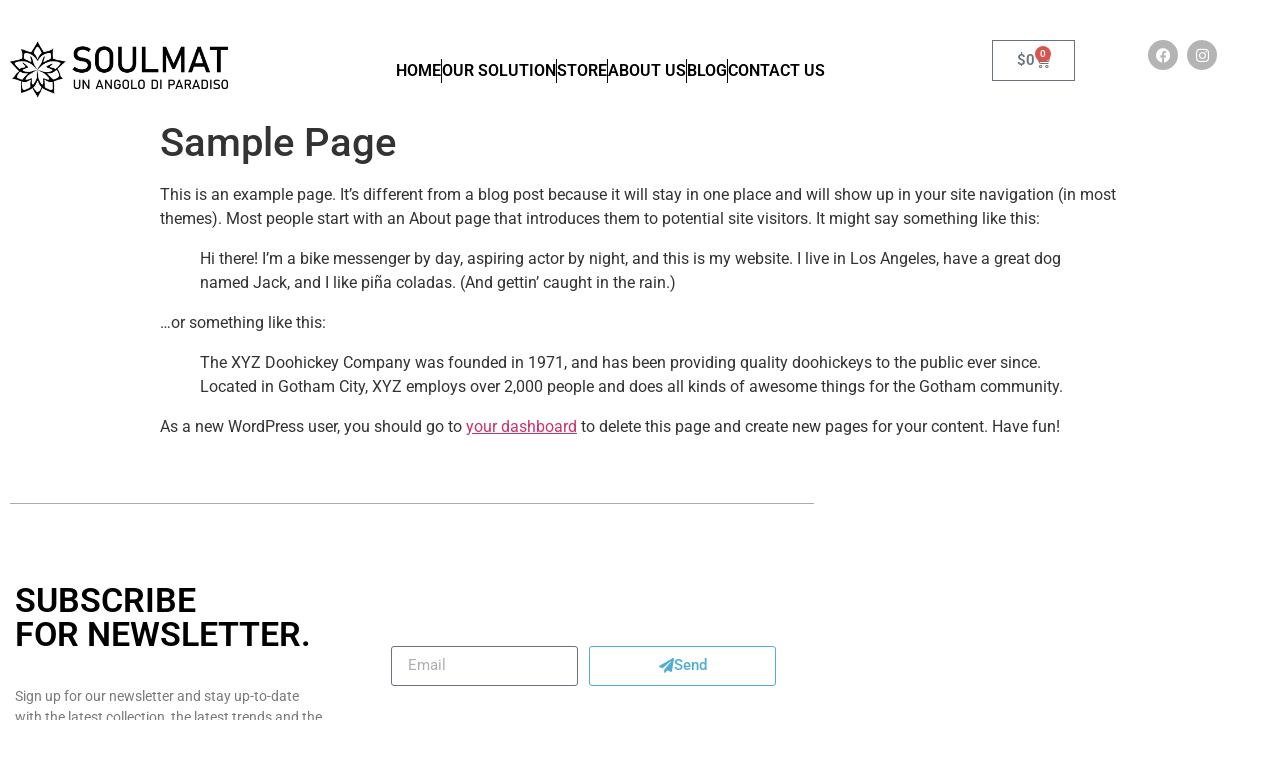

--- FILE ---
content_type: text/html; charset=utf-8
request_url: https://www.google.com/recaptcha/api2/aframe
body_size: 268
content:
<!DOCTYPE HTML><html><head><meta http-equiv="content-type" content="text/html; charset=UTF-8"></head><body><script nonce="xQQ7-kMWlXcm0bo-24R8DA">/** Anti-fraud and anti-abuse applications only. See google.com/recaptcha */ try{var clients={'sodar':'https://pagead2.googlesyndication.com/pagead/sodar?'};window.addEventListener("message",function(a){try{if(a.source===window.parent){var b=JSON.parse(a.data);var c=clients[b['id']];if(c){var d=document.createElement('img');d.src=c+b['params']+'&rc='+(localStorage.getItem("rc::a")?sessionStorage.getItem("rc::b"):"");window.document.body.appendChild(d);sessionStorage.setItem("rc::e",parseInt(sessionStorage.getItem("rc::e")||0)+1);localStorage.setItem("rc::h",'1769056020804');}}}catch(b){}});window.parent.postMessage("_grecaptcha_ready", "*");}catch(b){}</script></body></html>

--- FILE ---
content_type: text/css
request_url: https://storesoulmat.yoga/wp-content/uploads/elementor/css/post-5.css?ver=1769053141
body_size: 735
content:
.elementor-kit-5{--e-global-color-primary:#6EC1E4;--e-global-color-secondary:#54595F;--e-global-color-text:#7A7A7A;--e-global-color-accent:#61CE70;--e-global-typography-primary-font-family:"Roboto";--e-global-typography-primary-font-weight:600;--e-global-typography-secondary-font-family:"Roboto Slab";--e-global-typography-secondary-font-weight:400;--e-global-typography-text-font-family:"Roboto";--e-global-typography-text-font-weight:400;--e-global-typography-accent-font-family:"Roboto";--e-global-typography-accent-font-weight:500;}.elementor-kit-5 e-page-transition{background-color:#FFBC7D;}.elementor-section.elementor-section-boxed > .elementor-container{max-width:1140px;}.e-con{--container-max-width:1140px;}.elementor-widget:not(:last-child){margin-block-end:20px;}.elementor-element{--widgets-spacing:20px 20px;--widgets-spacing-row:20px;--widgets-spacing-column:20px;}{}h1.entry-title{display:var(--page-title-display);}.site-header{padding-right:0px;padding-left:0px;}@media(max-width:1024px){.elementor-section.elementor-section-boxed > .elementor-container{max-width:1024px;}.e-con{--container-max-width:1024px;}}@media(max-width:767px){.elementor-section.elementor-section-boxed > .elementor-container{max-width:767px;}.e-con{--container-max-width:767px;}}/* Start custom CSS */.woocommerce-product-attributes-item__label, .woocommerce-product-attributes-item__value, .woocommerce-noreviews, .woocommerce-reviews, #comment {
    font-size: 16px;
    font-family: Roboto Condensed
} 

.cart-discount {
    margin-left: 30px !important;
}

.wpbingoLogo img {
		max-height : 40px !important;
}

#main-navigation {
    width: 120% !important;
}

.header-page-link {
    margin-right: 30px !important;
}

.col-sm-4 {
    max-width: 100%;
    flex: 0 0 65.33333%;
    padding-bottom: 20px
}


.products-content {
    text-align: center;
}

.add_to_cart_button {
    margin-right: 0 !important;
}


.yith-wcwl-add-to-wishlist,  {
display: none  !important;
}


li {
    list-style: none !important
}

.product_type_woosb:hover, .product_type_variable:hover, .add_to_cart_button:hover {
    background-color: black !important;
}

.woosb-title-inner a, .woosb-title-inner a:hover, .detail-content a, .detail-content a:hover {
    color : #4FAED2;
}/* End custom CSS */

--- FILE ---
content_type: text/css
request_url: https://storesoulmat.yoga/wp-content/uploads/elementor/css/post-17564.css?ver=1769053142
body_size: 1214
content:
.elementor-17564 .elementor-element.elementor-element-382d9c0{--spacer-size:10px;}.elementor-17564 .elementor-element.elementor-element-14168d2 > .elementor-container{max-width:1400px;}.elementor-widget-image .widget-image-caption{color:var( --e-global-color-text );font-family:var( --e-global-typography-text-font-family ), Sans-serif;font-weight:var( --e-global-typography-text-font-weight );}.elementor-bc-flex-widget .elementor-17564 .elementor-element.elementor-element-6855119.elementor-column .elementor-widget-wrap{align-items:center;}.elementor-17564 .elementor-element.elementor-element-6855119.elementor-column.elementor-element[data-element_type="column"] > .elementor-widget-wrap.elementor-element-populated{align-content:center;align-items:center;}.elementor-widget-icon-list .elementor-icon-list-item:not(:last-child):after{border-color:var( --e-global-color-text );}.elementor-widget-icon-list .elementor-icon-list-icon i{color:var( --e-global-color-primary );}.elementor-widget-icon-list .elementor-icon-list-icon svg{fill:var( --e-global-color-primary );}.elementor-widget-icon-list .elementor-icon-list-item > .elementor-icon-list-text, .elementor-widget-icon-list .elementor-icon-list-item > a{font-family:var( --e-global-typography-text-font-family ), Sans-serif;font-weight:var( --e-global-typography-text-font-weight );}.elementor-widget-icon-list .elementor-icon-list-text{color:var( --e-global-color-secondary );}.elementor-17564 .elementor-element.elementor-element-d9ce3ec .elementor-icon-list-items:not(.elementor-inline-items) .elementor-icon-list-item:not(:last-child){padding-block-end:calc(46px/2);}.elementor-17564 .elementor-element.elementor-element-d9ce3ec .elementor-icon-list-items:not(.elementor-inline-items) .elementor-icon-list-item:not(:first-child){margin-block-start:calc(46px/2);}.elementor-17564 .elementor-element.elementor-element-d9ce3ec .elementor-icon-list-items.elementor-inline-items .elementor-icon-list-item{margin-inline:calc(46px/2);}.elementor-17564 .elementor-element.elementor-element-d9ce3ec .elementor-icon-list-items.elementor-inline-items{margin-inline:calc(-46px/2);}.elementor-17564 .elementor-element.elementor-element-d9ce3ec .elementor-icon-list-items.elementor-inline-items .elementor-icon-list-item:after{inset-inline-end:calc(-46px/2);}.elementor-17564 .elementor-element.elementor-element-d9ce3ec .elementor-icon-list-item:not(:last-child):after{content:"";border-color:#000000;}.elementor-17564 .elementor-element.elementor-element-d9ce3ec .elementor-icon-list-items:not(.elementor-inline-items) .elementor-icon-list-item:not(:last-child):after{border-block-start-style:solid;border-block-start-width:1px;}.elementor-17564 .elementor-element.elementor-element-d9ce3ec .elementor-icon-list-items.elementor-inline-items .elementor-icon-list-item:not(:last-child):after{border-inline-start-style:solid;}.elementor-17564 .elementor-element.elementor-element-d9ce3ec .elementor-inline-items .elementor-icon-list-item:not(:last-child):after{border-inline-start-width:1px;}.elementor-17564 .elementor-element.elementor-element-d9ce3ec .elementor-icon-list-icon i{transition:color 0.3s;}.elementor-17564 .elementor-element.elementor-element-d9ce3ec .elementor-icon-list-icon svg{transition:fill 0.3s;}.elementor-17564 .elementor-element.elementor-element-d9ce3ec{--e-icon-list-icon-size:14px;--icon-vertical-offset:0px;}.elementor-17564 .elementor-element.elementor-element-d9ce3ec .elementor-icon-list-item > .elementor-icon-list-text, .elementor-17564 .elementor-element.elementor-element-d9ce3ec .elementor-icon-list-item > a{font-family:"Roboto", Sans-serif;font-weight:600;}.elementor-17564 .elementor-element.elementor-element-d9ce3ec .elementor-icon-list-text{color:#000000;transition:color 0.3s;}.elementor-17564 .elementor-element.elementor-element-d9ce3ec .elementor-icon-list-item:hover .elementor-icon-list-text{color:#EC0F77;}.elementor-widget-woocommerce-menu-cart .elementor-menu-cart__toggle .elementor-button{font-family:var( --e-global-typography-primary-font-family ), Sans-serif;font-weight:var( --e-global-typography-primary-font-weight );}.elementor-widget-woocommerce-menu-cart .elementor-menu-cart__product-name a{font-family:var( --e-global-typography-primary-font-family ), Sans-serif;font-weight:var( --e-global-typography-primary-font-weight );}.elementor-widget-woocommerce-menu-cart .elementor-menu-cart__product-price{font-family:var( --e-global-typography-primary-font-family ), Sans-serif;font-weight:var( --e-global-typography-primary-font-weight );}.elementor-widget-woocommerce-menu-cart .elementor-menu-cart__footer-buttons .elementor-button{font-family:var( --e-global-typography-primary-font-family ), Sans-serif;font-weight:var( --e-global-typography-primary-font-weight );}.elementor-widget-woocommerce-menu-cart .elementor-menu-cart__footer-buttons a.elementor-button--view-cart{font-family:var( --e-global-typography-primary-font-family ), Sans-serif;font-weight:var( --e-global-typography-primary-font-weight );}.elementor-widget-woocommerce-menu-cart .elementor-menu-cart__footer-buttons a.elementor-button--checkout{font-family:var( --e-global-typography-primary-font-family ), Sans-serif;font-weight:var( --e-global-typography-primary-font-weight );}.elementor-widget-woocommerce-menu-cart .woocommerce-mini-cart__empty-message{font-family:var( --e-global-typography-primary-font-family ), Sans-serif;font-weight:var( --e-global-typography-primary-font-weight );}.elementor-17564 .elementor-element.elementor-element-c45dc2b{--side-cart-alignment-transform:translateX(-100%);--side-cart-alignment-right:auto;--side-cart-alignment-left:0;--divider-style:solid;--subtotal-divider-style:solid;--elementor-remove-from-cart-button:none;--remove-from-cart-button:block;--cart-border-style:none;--cart-footer-layout:1fr 1fr;--products-max-height-sidecart:calc(100vh - 240px);--products-max-height-minicart:calc(100vh - 385px);}.elementor-17564 .elementor-element.elementor-element-c45dc2b .widget_shopping_cart_content{--subtotal-divider-left-width:0;--subtotal-divider-right-width:0;}.elementor-17564 .elementor-element.elementor-element-c45dc2b .elementor-menu-cart__product-name a{font-family:"Roboto", Sans-serif;font-weight:400;color:#4FAED2;}.elementor-17564 .elementor-element.elementor-element-c45dc2b .elementor-menu-cart__product-name a:hover{color:#4FAED2;}.elementor-bc-flex-widget .elementor-17564 .elementor-element.elementor-element-c175c06.elementor-column .elementor-widget-wrap{align-items:flex-start;}.elementor-17564 .elementor-element.elementor-element-c175c06.elementor-column.elementor-element[data-element_type="column"] > .elementor-widget-wrap.elementor-element-populated{align-content:flex-start;align-items:flex-start;}.elementor-17564 .elementor-element.elementor-element-c1a71b3 .elementor-repeater-item-3deb20a.elementor-social-icon{background-color:#B4B4B4;}.elementor-17564 .elementor-element.elementor-element-c1a71b3 .elementor-repeater-item-3deb20a.elementor-social-icon i{color:#FFFFFF;}.elementor-17564 .elementor-element.elementor-element-c1a71b3 .elementor-repeater-item-3deb20a.elementor-social-icon svg{fill:#FFFFFF;}.elementor-17564 .elementor-element.elementor-element-c1a71b3 .elementor-repeater-item-8413c99.elementor-social-icon{background-color:#B4B4B4;}.elementor-17564 .elementor-element.elementor-element-c1a71b3{--grid-template-columns:repeat(0, auto);--icon-size:15px;--grid-column-gap:5px;--grid-row-gap:0px;}.elementor-17564 .elementor-element.elementor-element-c1a71b3 .elementor-widget-container{text-align:center;}.elementor-17564 .elementor-element.elementor-element-c1a71b3 .elementor-social-icon{background-color:#B4B4B4;}.elementor-17564 .elementor-element.elementor-element-c1a71b3 .elementor-social-icon i{color:#FFFFFF;}.elementor-17564 .elementor-element.elementor-element-c1a71b3 .elementor-social-icon svg{fill:#FFFFFF;}.elementor-17564 .elementor-element.elementor-element-c1a71b3 .elementor-social-icon:hover{background-color:#000000;}.elementor-theme-builder-content-area{height:400px;}.elementor-location-header:before, .elementor-location-footer:before{content:"";display:table;clear:both;}@media(min-width:768px){.elementor-17564 .elementor-element.elementor-element-8a07e64{width:18.58%;}.elementor-17564 .elementor-element.elementor-element-6855119{width:58.172%;}.elementor-17564 .elementor-element.elementor-element-307d21e{width:8.17%;}.elementor-17564 .elementor-element.elementor-element-c175c06{width:14.981%;}}

--- FILE ---
content_type: text/css
request_url: https://storesoulmat.yoga/wp-content/uploads/elementor/css/post-17719.css?ver=1769053142
body_size: 2511
content:
.elementor-17719 .elementor-element.elementor-element-d782d8b > .elementor-container{max-width:824px;}.elementor-widget-divider{--divider-color:var( --e-global-color-secondary );}.elementor-widget-divider .elementor-divider__text{color:var( --e-global-color-secondary );font-family:var( --e-global-typography-secondary-font-family ), Sans-serif;font-weight:var( --e-global-typography-secondary-font-weight );}.elementor-widget-divider.elementor-view-stacked .elementor-icon{background-color:var( --e-global-color-secondary );}.elementor-widget-divider.elementor-view-framed .elementor-icon, .elementor-widget-divider.elementor-view-default .elementor-icon{color:var( --e-global-color-secondary );border-color:var( --e-global-color-secondary );}.elementor-widget-divider.elementor-view-framed .elementor-icon, .elementor-widget-divider.elementor-view-default .elementor-icon svg{fill:var( --e-global-color-secondary );}.elementor-17719 .elementor-element.elementor-element-a0a5c67{--divider-border-style:solid;--divider-color:#ADAAAA;--divider-border-width:1px;}.elementor-17719 .elementor-element.elementor-element-a0a5c67 .elementor-divider-separator{width:100%;}.elementor-17719 .elementor-element.elementor-element-a0a5c67 .elementor-divider{padding-block-start:39px;padding-block-end:39px;}.elementor-17719 .elementor-element.elementor-element-721e6a0 > .elementor-container > .elementor-column > .elementor-widget-wrap{align-content:center;align-items:center;}.elementor-17719 .elementor-element.elementor-element-721e6a0:not(.elementor-motion-effects-element-type-background), .elementor-17719 .elementor-element.elementor-element-721e6a0 > .elementor-motion-effects-container > .elementor-motion-effects-layer{background-color:#FFFFFF;}.elementor-17719 .elementor-element.elementor-element-721e6a0 > .elementor-container{max-width:824px;}.elementor-17719 .elementor-element.elementor-element-721e6a0{transition:background 0.3s, border 0.3s, border-radius 0.3s, box-shadow 0.3s;padding:030px 0px 30px 0px;}.elementor-17719 .elementor-element.elementor-element-721e6a0 > .elementor-background-overlay{transition:background 0.3s, border-radius 0.3s, opacity 0.3s;}.elementor-17719 .elementor-element.elementor-element-0037ad2 > .elementor-element-populated{padding:0px 15px 0px 15px;}.elementor-widget-heading .elementor-heading-title{font-family:var( --e-global-typography-primary-font-family ), Sans-serif;font-weight:var( --e-global-typography-primary-font-weight );color:var( --e-global-color-primary );}.elementor-17719 .elementor-element.elementor-element-0350dce > .elementor-widget-container{margin:0px 0px 15px 0px;}.elementor-17719 .elementor-element.elementor-element-0350dce .elementor-heading-title{font-size:34px;color:#000000;}.elementor-widget-text-editor{font-family:var( --e-global-typography-text-font-family ), Sans-serif;font-weight:var( --e-global-typography-text-font-weight );color:var( --e-global-color-text );}.elementor-widget-text-editor.elementor-drop-cap-view-stacked .elementor-drop-cap{background-color:var( --e-global-color-primary );}.elementor-widget-text-editor.elementor-drop-cap-view-framed .elementor-drop-cap, .elementor-widget-text-editor.elementor-drop-cap-view-default .elementor-drop-cap{color:var( --e-global-color-primary );border-color:var( --e-global-color-primary );}.elementor-17719 .elementor-element.elementor-element-8c527b1{font-size:14px;}.elementor-17719 .elementor-element.elementor-element-10c8513 > .elementor-element-populated{padding:0px 15px 0px 15px;}.elementor-widget-form .elementor-field-group > label, .elementor-widget-form .elementor-field-subgroup label{color:var( --e-global-color-text );}.elementor-widget-form .elementor-field-group > label{font-family:var( --e-global-typography-text-font-family ), Sans-serif;font-weight:var( --e-global-typography-text-font-weight );}.elementor-widget-form .elementor-field-type-html{color:var( --e-global-color-text );font-family:var( --e-global-typography-text-font-family ), Sans-serif;font-weight:var( --e-global-typography-text-font-weight );}.elementor-widget-form .elementor-field-group .elementor-field{color:var( --e-global-color-text );}.elementor-widget-form .elementor-field-group .elementor-field, .elementor-widget-form .elementor-field-subgroup label{font-family:var( --e-global-typography-text-font-family ), Sans-serif;font-weight:var( --e-global-typography-text-font-weight );}.elementor-widget-form .elementor-button{font-family:var( --e-global-typography-accent-font-family ), Sans-serif;font-weight:var( --e-global-typography-accent-font-weight );}.elementor-widget-form .e-form__buttons__wrapper__button-next{background-color:var( --e-global-color-accent );}.elementor-widget-form .elementor-button[type="submit"]{background-color:var( --e-global-color-accent );}.elementor-widget-form .e-form__buttons__wrapper__button-previous{background-color:var( --e-global-color-accent );}.elementor-widget-form .elementor-message{font-family:var( --e-global-typography-text-font-family ), Sans-serif;font-weight:var( --e-global-typography-text-font-weight );}.elementor-widget-form .e-form__indicators__indicator, .elementor-widget-form .e-form__indicators__indicator__label{font-family:var( --e-global-typography-accent-font-family ), Sans-serif;font-weight:var( --e-global-typography-accent-font-weight );}.elementor-widget-form{--e-form-steps-indicator-inactive-primary-color:var( --e-global-color-text );--e-form-steps-indicator-active-primary-color:var( --e-global-color-accent );--e-form-steps-indicator-completed-primary-color:var( --e-global-color-accent );--e-form-steps-indicator-progress-color:var( --e-global-color-accent );--e-form-steps-indicator-progress-background-color:var( --e-global-color-text );--e-form-steps-indicator-progress-meter-color:var( --e-global-color-text );}.elementor-widget-form .e-form__indicators__indicator__progress__meter{font-family:var( --e-global-typography-accent-font-family ), Sans-serif;font-weight:var( --e-global-typography-accent-font-weight );}.elementor-17719 .elementor-element.elementor-element-a1180e7 > .elementor-widget-container{margin:33px 33px 33px 33px;}.elementor-17719 .elementor-element.elementor-element-a1180e7 .elementor-button-content-wrapper{flex-direction:row;}.elementor-17719 .elementor-element.elementor-element-a1180e7 .elementor-field-group{padding-right:calc( 11px/2 );padding-left:calc( 11px/2 );margin-bottom:9px;}.elementor-17719 .elementor-element.elementor-element-a1180e7 .elementor-form-fields-wrapper{margin-left:calc( -11px/2 );margin-right:calc( -11px/2 );margin-bottom:-9px;}.elementor-17719 .elementor-element.elementor-element-a1180e7 .elementor-field-group.recaptcha_v3-bottomleft, .elementor-17719 .elementor-element.elementor-element-a1180e7 .elementor-field-group.recaptcha_v3-bottomright{margin-bottom:0;}body.rtl .elementor-17719 .elementor-element.elementor-element-a1180e7 .elementor-labels-inline .elementor-field-group > label{padding-left:0px;}body:not(.rtl) .elementor-17719 .elementor-element.elementor-element-a1180e7 .elementor-labels-inline .elementor-field-group > label{padding-right:0px;}body .elementor-17719 .elementor-element.elementor-element-a1180e7 .elementor-labels-above .elementor-field-group > label{padding-bottom:0px;}.elementor-17719 .elementor-element.elementor-element-a1180e7 .elementor-field-type-html{padding-bottom:4px;}.elementor-17719 .elementor-element.elementor-element-a1180e7 .elementor-field-group .elementor-field:not(.elementor-select-wrapper){background-color:#ffffff;}.elementor-17719 .elementor-element.elementor-element-a1180e7 .elementor-field-group .elementor-select-wrapper select{background-color:#ffffff;}.elementor-17719 .elementor-element.elementor-element-a1180e7 .elementor-button{border-style:solid;border-width:1px 1px 1px 1px;}.elementor-17719 .elementor-element.elementor-element-a1180e7 .e-form__buttons__wrapper__button-next{background-color:#61CE7000;color:#4FAED2;}.elementor-17719 .elementor-element.elementor-element-a1180e7 .elementor-button[type="submit"]{background-color:#61CE7000;color:#4FAED2;}.elementor-17719 .elementor-element.elementor-element-a1180e7 .elementor-button[type="submit"] svg *{fill:#4FAED2;}.elementor-17719 .elementor-element.elementor-element-a1180e7 .e-form__buttons__wrapper__button-previous{color:#ffffff;}.elementor-17719 .elementor-element.elementor-element-a1180e7 .e-form__buttons__wrapper__button-next:hover{background-color:#4FAED2;color:#ffffff;}.elementor-17719 .elementor-element.elementor-element-a1180e7 .elementor-button[type="submit"]:hover{background-color:#4FAED2;color:#ffffff;}.elementor-17719 .elementor-element.elementor-element-a1180e7 .elementor-button[type="submit"]:hover svg *{fill:#ffffff;}.elementor-17719 .elementor-element.elementor-element-a1180e7 .e-form__buttons__wrapper__button-previous:hover{color:#ffffff;}.elementor-17719 .elementor-element.elementor-element-a1180e7{--e-form-steps-indicators-spacing:20px;--e-form-steps-indicator-padding:30px;--e-form-steps-indicator-inactive-secondary-color:#ffffff;--e-form-steps-indicator-active-secondary-color:#ffffff;--e-form-steps-indicator-completed-secondary-color:#ffffff;--e-form-steps-divider-width:1px;--e-form-steps-divider-gap:10px;}.elementor-17719 .elementor-element.elementor-element-4392ae9:not(.elementor-motion-effects-element-type-background), .elementor-17719 .elementor-element.elementor-element-4392ae9 > .elementor-motion-effects-container > .elementor-motion-effects-layer{background-color:#F6F6F6;}.elementor-17719 .elementor-element.elementor-element-4392ae9 > .elementor-container{max-width:1006px;}.elementor-17719 .elementor-element.elementor-element-4392ae9{transition:background 0.3s, border 0.3s, border-radius 0.3s, box-shadow 0.3s;padding:100px 0px 50px 0px;}.elementor-17719 .elementor-element.elementor-element-4392ae9 > .elementor-background-overlay{transition:background 0.3s, border-radius 0.3s, opacity 0.3s;}.elementor-bc-flex-widget .elementor-17719 .elementor-element.elementor-element-e3d977d.elementor-column .elementor-widget-wrap{align-items:flex-start;}.elementor-17719 .elementor-element.elementor-element-e3d977d.elementor-column.elementor-element[data-element_type="column"] > .elementor-widget-wrap.elementor-element-populated{align-content:flex-start;align-items:flex-start;}.elementor-17719 .elementor-element.elementor-element-e3d977d > .elementor-element-populated{padding:0% 0% 0% 0%;}.elementor-widget-image .widget-image-caption{color:var( --e-global-color-text );font-family:var( --e-global-typography-text-font-family ), Sans-serif;font-weight:var( --e-global-typography-text-font-weight );}.elementor-17719 .elementor-element.elementor-element-72c1e26{font-family:"Arial", Sans-serif;font-size:13px;font-weight:400;}.elementor-17719 .elementor-element.elementor-element-a980f4f .elementor-repeater-item-3deb20a.elementor-social-icon{background-color:#B4B4B4;}.elementor-17719 .elementor-element.elementor-element-a980f4f .elementor-repeater-item-3deb20a.elementor-social-icon i{color:#FFFFFF;}.elementor-17719 .elementor-element.elementor-element-a980f4f .elementor-repeater-item-3deb20a.elementor-social-icon svg{fill:#FFFFFF;}.elementor-17719 .elementor-element.elementor-element-a980f4f .elementor-repeater-item-8413c99.elementor-social-icon{background-color:#B4B4B4;}.elementor-17719 .elementor-element.elementor-element-a980f4f{--grid-template-columns:repeat(0, auto);--icon-size:15px;--grid-column-gap:5px;--grid-row-gap:0px;}.elementor-17719 .elementor-element.elementor-element-a980f4f .elementor-widget-container{text-align:left;}.elementor-17719 .elementor-element.elementor-element-a980f4f .elementor-social-icon{background-color:#B4B4B4;}.elementor-17719 .elementor-element.elementor-element-a980f4f .elementor-social-icon i{color:#FFFFFF;}.elementor-17719 .elementor-element.elementor-element-a980f4f .elementor-social-icon svg{fill:#FFFFFF;}.elementor-17719 .elementor-element.elementor-element-a980f4f .elementor-social-icon:hover{background-color:#000000;}.elementor-17719 .elementor-element.elementor-element-1cf6a98 > .elementor-element-populated{padding:20px 20px 20px 20px;}.elementor-17719 .elementor-element.elementor-element-c9a3a6f{text-align:center;}.elementor-17719 .elementor-element.elementor-element-c9a3a6f .elementor-heading-title{font-size:18px;font-weight:500;text-transform:uppercase;color:#000000;}.elementor-widget-icon-list .elementor-icon-list-item:not(:last-child):after{border-color:var( --e-global-color-text );}.elementor-widget-icon-list .elementor-icon-list-icon i{color:var( --e-global-color-primary );}.elementor-widget-icon-list .elementor-icon-list-icon svg{fill:var( --e-global-color-primary );}.elementor-widget-icon-list .elementor-icon-list-item > .elementor-icon-list-text, .elementor-widget-icon-list .elementor-icon-list-item > a{font-family:var( --e-global-typography-text-font-family ), Sans-serif;font-weight:var( --e-global-typography-text-font-weight );}.elementor-widget-icon-list .elementor-icon-list-text{color:var( --e-global-color-secondary );}.elementor-17719 .elementor-element.elementor-element-d3df058 .elementor-icon-list-items:not(.elementor-inline-items) .elementor-icon-list-item:not(:last-child){padding-block-end:calc(5px/2);}.elementor-17719 .elementor-element.elementor-element-d3df058 .elementor-icon-list-items:not(.elementor-inline-items) .elementor-icon-list-item:not(:first-child){margin-block-start:calc(5px/2);}.elementor-17719 .elementor-element.elementor-element-d3df058 .elementor-icon-list-items.elementor-inline-items .elementor-icon-list-item{margin-inline:calc(5px/2);}.elementor-17719 .elementor-element.elementor-element-d3df058 .elementor-icon-list-items.elementor-inline-items{margin-inline:calc(-5px/2);}.elementor-17719 .elementor-element.elementor-element-d3df058 .elementor-icon-list-items.elementor-inline-items .elementor-icon-list-item:after{inset-inline-end:calc(-5px/2);}.elementor-17719 .elementor-element.elementor-element-d3df058 .elementor-icon-list-icon i{transition:color 0.3s;}.elementor-17719 .elementor-element.elementor-element-d3df058 .elementor-icon-list-icon svg{transition:fill 0.3s;}.elementor-17719 .elementor-element.elementor-element-d3df058{--e-icon-list-icon-size:14px;--icon-vertical-offset:0px;}.elementor-17719 .elementor-element.elementor-element-d3df058 .elementor-icon-list-item > .elementor-icon-list-text, .elementor-17719 .elementor-element.elementor-element-d3df058 .elementor-icon-list-item > a{font-family:"Roboto", Sans-serif;font-size:11px;font-weight:600;}.elementor-17719 .elementor-element.elementor-element-d3df058 .elementor-icon-list-text{color:#9B9393;transition:color 0.3s;}.elementor-17719 .elementor-element.elementor-element-d3df058 .elementor-icon-list-item:hover .elementor-icon-list-text{color:#EC0F77;}.elementor-17719 .elementor-element.elementor-element-7091b5c > .elementor-element-populated{padding:20px 20px 20px 20px;}.elementor-17719 .elementor-element.elementor-element-1542d67{text-align:center;}.elementor-17719 .elementor-element.elementor-element-1542d67 .elementor-heading-title{font-size:18px;font-weight:500;text-transform:uppercase;color:#000000;}.elementor-17719 .elementor-element.elementor-element-bfefb87 > .elementor-widget-container{margin:0px 0px 0px 0px;}.elementor-17719 .elementor-element.elementor-element-bfefb87 .elementor-icon-list-icon i{transition:color 0.3s;}.elementor-17719 .elementor-element.elementor-element-bfefb87 .elementor-icon-list-icon svg{transition:fill 0.3s;}.elementor-17719 .elementor-element.elementor-element-bfefb87{--e-icon-list-icon-size:14px;--icon-vertical-offset:0px;}.elementor-17719 .elementor-element.elementor-element-bfefb87 .elementor-icon-list-item > .elementor-icon-list-text, .elementor-17719 .elementor-element.elementor-element-bfefb87 .elementor-icon-list-item > a{font-family:"Roboto", Sans-serif;font-size:11px;font-weight:500;text-transform:uppercase;}.elementor-17719 .elementor-element.elementor-element-bfefb87 .elementor-icon-list-text{color:#7A7A7A;transition:color 0.3s;}.elementor-17719 .elementor-element.elementor-element-5e4eaea > .elementor-widget-container{margin:0px 0px 0px 0px;}.elementor-17719 .elementor-element.elementor-element-5e4eaea .elementor-icon-list-icon i{transition:color 0.3s;}.elementor-17719 .elementor-element.elementor-element-5e4eaea .elementor-icon-list-icon svg{transition:fill 0.3s;}.elementor-17719 .elementor-element.elementor-element-5e4eaea{--e-icon-list-icon-size:14px;--icon-vertical-offset:0px;}.elementor-17719 .elementor-element.elementor-element-5e4eaea .elementor-icon-list-item > .elementor-icon-list-text, .elementor-17719 .elementor-element.elementor-element-5e4eaea .elementor-icon-list-item > a{font-family:"Roboto", Sans-serif;font-size:11px;font-weight:500;text-transform:uppercase;}.elementor-17719 .elementor-element.elementor-element-5e4eaea .elementor-icon-list-text{color:#7A7A7A;transition:color 0.3s;}.elementor-17719 .elementor-element.elementor-element-c077e2a > .elementor-widget-container{margin:0px 0px 0px 0px;}.elementor-17719 .elementor-element.elementor-element-c077e2a .elementor-icon-list-icon i{transition:color 0.3s;}.elementor-17719 .elementor-element.elementor-element-c077e2a .elementor-icon-list-icon svg{transition:fill 0.3s;}.elementor-17719 .elementor-element.elementor-element-c077e2a{--e-icon-list-icon-size:14px;--icon-vertical-offset:0px;}.elementor-17719 .elementor-element.elementor-element-c077e2a .elementor-icon-list-item > .elementor-icon-list-text, .elementor-17719 .elementor-element.elementor-element-c077e2a .elementor-icon-list-item > a{font-family:"Roboto", Sans-serif;font-size:11px;font-weight:500;text-transform:uppercase;}.elementor-17719 .elementor-element.elementor-element-c077e2a .elementor-icon-list-text{color:#7A7A7A;transition:color 0.3s;}.elementor-17719 .elementor-element.elementor-element-b6b5eb4 > .elementor-element-populated{padding:20px 20px 20px 20px;}.elementor-17719 .elementor-element.elementor-element-6de085b{text-align:center;}.elementor-17719 .elementor-element.elementor-element-6de085b .elementor-heading-title{font-size:18px;font-weight:500;text-transform:uppercase;color:#000000;}.elementor-17719 .elementor-element.elementor-element-3d61c1c > .elementor-widget-container{margin:0px 0px 0px 0px;}.elementor-17719 .elementor-element.elementor-element-3d61c1c .elementor-button-content-wrapper{flex-direction:row;}.elementor-17719 .elementor-element.elementor-element-3d61c1c .elementor-field-group{padding-right:calc( 11px/2 );padding-left:calc( 11px/2 );margin-bottom:9px;}.elementor-17719 .elementor-element.elementor-element-3d61c1c .elementor-form-fields-wrapper{margin-left:calc( -11px/2 );margin-right:calc( -11px/2 );margin-bottom:-9px;}.elementor-17719 .elementor-element.elementor-element-3d61c1c .elementor-field-group.recaptcha_v3-bottomleft, .elementor-17719 .elementor-element.elementor-element-3d61c1c .elementor-field-group.recaptcha_v3-bottomright{margin-bottom:0;}body.rtl .elementor-17719 .elementor-element.elementor-element-3d61c1c .elementor-labels-inline .elementor-field-group > label{padding-left:0px;}body:not(.rtl) .elementor-17719 .elementor-element.elementor-element-3d61c1c .elementor-labels-inline .elementor-field-group > label{padding-right:0px;}body .elementor-17719 .elementor-element.elementor-element-3d61c1c .elementor-labels-above .elementor-field-group > label{padding-bottom:0px;}.elementor-17719 .elementor-element.elementor-element-3d61c1c .elementor-field-group > label{font-family:"Arial", Sans-serif;font-size:1px;font-weight:400;}.elementor-17719 .elementor-element.elementor-element-3d61c1c .elementor-field-type-html{padding-bottom:4px;font-family:"Arial", Sans-serif;font-size:1px;font-weight:400;}.elementor-17719 .elementor-element.elementor-element-3d61c1c .elementor-field-group .elementor-field, .elementor-17719 .elementor-element.elementor-element-3d61c1c .elementor-field-subgroup label{font-family:"Arial", Sans-serif;font-size:11px;font-weight:400;text-transform:uppercase;}.elementor-17719 .elementor-element.elementor-element-3d61c1c .elementor-field-group .elementor-field:not(.elementor-select-wrapper){background-color:#ffffff;}.elementor-17719 .elementor-element.elementor-element-3d61c1c .elementor-field-group .elementor-select-wrapper select{background-color:#ffffff;}.elementor-17719 .elementor-element.elementor-element-3d61c1c .elementor-button{border-style:solid;border-width:1px 1px 1px 1px;}.elementor-17719 .elementor-element.elementor-element-3d61c1c .e-form__buttons__wrapper__button-next{background-color:#61CE7000;color:#4FAED2;}.elementor-17719 .elementor-element.elementor-element-3d61c1c .elementor-button[type="submit"]{background-color:#61CE7000;color:#4FAED2;}.elementor-17719 .elementor-element.elementor-element-3d61c1c .elementor-button[type="submit"] svg *{fill:#4FAED2;}.elementor-17719 .elementor-element.elementor-element-3d61c1c .e-form__buttons__wrapper__button-previous{color:#ffffff;}.elementor-17719 .elementor-element.elementor-element-3d61c1c .e-form__buttons__wrapper__button-next:hover{background-color:#4FAED2;color:#ffffff;}.elementor-17719 .elementor-element.elementor-element-3d61c1c .elementor-button[type="submit"]:hover{background-color:#4FAED2;color:#ffffff;}.elementor-17719 .elementor-element.elementor-element-3d61c1c .elementor-button[type="submit"]:hover svg *{fill:#ffffff;}.elementor-17719 .elementor-element.elementor-element-3d61c1c .e-form__buttons__wrapper__button-previous:hover{color:#ffffff;}.elementor-17719 .elementor-element.elementor-element-3d61c1c{--e-form-steps-indicators-spacing:20px;--e-form-steps-indicator-padding:30px;--e-form-steps-indicator-inactive-secondary-color:#ffffff;--e-form-steps-indicator-active-secondary-color:#ffffff;--e-form-steps-indicator-completed-secondary-color:#ffffff;--e-form-steps-divider-width:1px;--e-form-steps-divider-gap:10px;}.elementor-17719 .elementor-element.elementor-element-7d800b1:not(.elementor-motion-effects-element-type-background), .elementor-17719 .elementor-element.elementor-element-7d800b1 > .elementor-motion-effects-container > .elementor-motion-effects-layer{background-color:#F6F6F6;}.elementor-17719 .elementor-element.elementor-element-7d800b1{transition:background 0.3s, border 0.3s, border-radius 0.3s, box-shadow 0.3s;}.elementor-17719 .elementor-element.elementor-element-7d800b1 > .elementor-background-overlay{transition:background 0.3s, border-radius 0.3s, opacity 0.3s;}.elementor-17719 .elementor-element.elementor-element-90a3465{text-align:center;font-family:"Arial", Sans-serif;font-size:12px;font-weight:400;}.elementor-theme-builder-content-area{height:400px;}.elementor-location-header:before, .elementor-location-footer:before{content:"";display:table;clear:both;}@media(min-width:768px){.elementor-17719 .elementor-element.elementor-element-0037ad2{width:41.67%;}.elementor-17719 .elementor-element.elementor-element-10c8513{width:58.33%;}.elementor-17719 .elementor-element.elementor-element-e3d977d{width:22.018%;}.elementor-17719 .elementor-element.elementor-element-1cf6a98{width:26.092%;}.elementor-17719 .elementor-element.elementor-element-7091b5c{width:22.316%;}.elementor-17719 .elementor-element.elementor-element-b6b5eb4{width:29.574%;}}@media(max-width:1024px) and (min-width:768px){.elementor-17719 .elementor-element.elementor-element-1cf6a98{width:25%;}.elementor-17719 .elementor-element.elementor-element-7091b5c{width:25%;}.elementor-17719 .elementor-element.elementor-element-b6b5eb4{width:25%;}}@media(max-width:1024px){.elementor-17719 .elementor-element.elementor-element-4392ae9{padding:50px 20px 50px 20px;}}@media(max-width:767px){.elementor-17719 .elementor-element.elementor-element-0037ad2 > .elementor-element-populated{margin:0px 0px 50px 0px;--e-column-margin-right:0px;--e-column-margin-left:0px;}.elementor-17719 .elementor-element.elementor-element-0350dce .elementor-heading-title{font-size:40px;}.elementor-17719 .elementor-element.elementor-element-4392ae9{padding:30px 20px 30px 20px;}.elementor-17719 .elementor-element.elementor-element-e3d977d > .elementor-element-populated{padding:0px 0px 0px 0px;}.elementor-17719 .elementor-element.elementor-element-1cf6a98{width:50%;}.elementor-17719 .elementor-element.elementor-element-7091b5c{width:50%;}.elementor-17719 .elementor-element.elementor-element-7091b5c > .elementor-element-populated{padding:0px 0px 0px 0px;}.elementor-17719 .elementor-element.elementor-element-b6b5eb4{width:50%;}.elementor-17719 .elementor-element.elementor-element-b6b5eb4 > .elementor-element-populated{padding:50px 0px 0px 0px;}}

--- FILE ---
content_type: text/css
request_url: https://storesoulmat.yoga/wp-content/uploads/so-css/so-css-hello-elementor.css?ver=1652295402
body_size: 243
content:
.woocommerce table.shop_attributes tr:nth-child(even) td {
  font-size: 13px;
  line-height: 39px;
}

.woocommerce table.shop_attributes td p {
  font-size: 13px;
  line-height: 20px;
}

.woocommerce table.shop_attributes td {
  font-size: 13px;
  line-height: 41px;
  margin-right: 0px;
  margin-left: 0px;
  padding-left: 11px;
  color: #4FAED2;
  text-decoration: none;
  font-style: normal;
  font-weight: 500;
}

.woocommerce table.shop_attributes th {
  font-size: 13px;
  line-height: 22px;
}

.elementor-17176 .elementor-element.elementor-element-62c89ea7 .elementor-jet-single-add-to-cart .variations select {
  background-color: #ffffff;
}

.elementor-17176 .elementor-element.elementor-element-62c89ea7 .elementor-jet-single-add-to-cart .reset_variations {
  color: #8f8f8f;
  padding-left: 4px;
  padding-bottom: 0px;
  padding-top: 0px;
  padding: 0px;
}

.elementor-17176 .elementor-element.elementor-element-62c89ea7 .elementor-jet-single-add-to-cart .variations .label label {
  font-size: 12px;
  color: #000000;
  font-weight: 500;
}